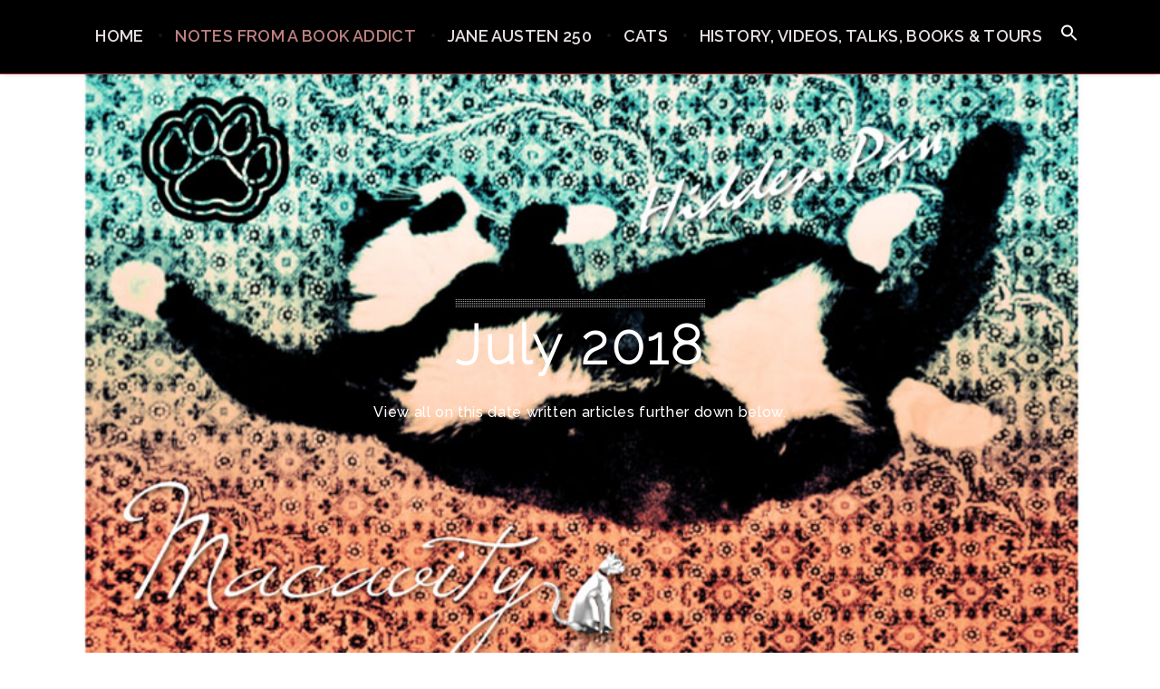

--- FILE ---
content_type: text/html; charset=utf-8
request_url: https://www.google.com/recaptcha/api2/anchor?ar=1&k=6LerD7oZAAAAABrpsSBB0IBaxAUPgNXUI4C-U4q5&co=aHR0cHM6Ly9zdXNhbm5haGZ1bGxlcnRvbi5jb20uYXU6NDQz&hl=en&v=PoyoqOPhxBO7pBk68S4YbpHZ&size=normal&anchor-ms=20000&execute-ms=30000&cb=73tfe5z5d8b5
body_size: 49416
content:
<!DOCTYPE HTML><html dir="ltr" lang="en"><head><meta http-equiv="Content-Type" content="text/html; charset=UTF-8">
<meta http-equiv="X-UA-Compatible" content="IE=edge">
<title>reCAPTCHA</title>
<style type="text/css">
/* cyrillic-ext */
@font-face {
  font-family: 'Roboto';
  font-style: normal;
  font-weight: 400;
  font-stretch: 100%;
  src: url(//fonts.gstatic.com/s/roboto/v48/KFO7CnqEu92Fr1ME7kSn66aGLdTylUAMa3GUBHMdazTgWw.woff2) format('woff2');
  unicode-range: U+0460-052F, U+1C80-1C8A, U+20B4, U+2DE0-2DFF, U+A640-A69F, U+FE2E-FE2F;
}
/* cyrillic */
@font-face {
  font-family: 'Roboto';
  font-style: normal;
  font-weight: 400;
  font-stretch: 100%;
  src: url(//fonts.gstatic.com/s/roboto/v48/KFO7CnqEu92Fr1ME7kSn66aGLdTylUAMa3iUBHMdazTgWw.woff2) format('woff2');
  unicode-range: U+0301, U+0400-045F, U+0490-0491, U+04B0-04B1, U+2116;
}
/* greek-ext */
@font-face {
  font-family: 'Roboto';
  font-style: normal;
  font-weight: 400;
  font-stretch: 100%;
  src: url(//fonts.gstatic.com/s/roboto/v48/KFO7CnqEu92Fr1ME7kSn66aGLdTylUAMa3CUBHMdazTgWw.woff2) format('woff2');
  unicode-range: U+1F00-1FFF;
}
/* greek */
@font-face {
  font-family: 'Roboto';
  font-style: normal;
  font-weight: 400;
  font-stretch: 100%;
  src: url(//fonts.gstatic.com/s/roboto/v48/KFO7CnqEu92Fr1ME7kSn66aGLdTylUAMa3-UBHMdazTgWw.woff2) format('woff2');
  unicode-range: U+0370-0377, U+037A-037F, U+0384-038A, U+038C, U+038E-03A1, U+03A3-03FF;
}
/* math */
@font-face {
  font-family: 'Roboto';
  font-style: normal;
  font-weight: 400;
  font-stretch: 100%;
  src: url(//fonts.gstatic.com/s/roboto/v48/KFO7CnqEu92Fr1ME7kSn66aGLdTylUAMawCUBHMdazTgWw.woff2) format('woff2');
  unicode-range: U+0302-0303, U+0305, U+0307-0308, U+0310, U+0312, U+0315, U+031A, U+0326-0327, U+032C, U+032F-0330, U+0332-0333, U+0338, U+033A, U+0346, U+034D, U+0391-03A1, U+03A3-03A9, U+03B1-03C9, U+03D1, U+03D5-03D6, U+03F0-03F1, U+03F4-03F5, U+2016-2017, U+2034-2038, U+203C, U+2040, U+2043, U+2047, U+2050, U+2057, U+205F, U+2070-2071, U+2074-208E, U+2090-209C, U+20D0-20DC, U+20E1, U+20E5-20EF, U+2100-2112, U+2114-2115, U+2117-2121, U+2123-214F, U+2190, U+2192, U+2194-21AE, U+21B0-21E5, U+21F1-21F2, U+21F4-2211, U+2213-2214, U+2216-22FF, U+2308-230B, U+2310, U+2319, U+231C-2321, U+2336-237A, U+237C, U+2395, U+239B-23B7, U+23D0, U+23DC-23E1, U+2474-2475, U+25AF, U+25B3, U+25B7, U+25BD, U+25C1, U+25CA, U+25CC, U+25FB, U+266D-266F, U+27C0-27FF, U+2900-2AFF, U+2B0E-2B11, U+2B30-2B4C, U+2BFE, U+3030, U+FF5B, U+FF5D, U+1D400-1D7FF, U+1EE00-1EEFF;
}
/* symbols */
@font-face {
  font-family: 'Roboto';
  font-style: normal;
  font-weight: 400;
  font-stretch: 100%;
  src: url(//fonts.gstatic.com/s/roboto/v48/KFO7CnqEu92Fr1ME7kSn66aGLdTylUAMaxKUBHMdazTgWw.woff2) format('woff2');
  unicode-range: U+0001-000C, U+000E-001F, U+007F-009F, U+20DD-20E0, U+20E2-20E4, U+2150-218F, U+2190, U+2192, U+2194-2199, U+21AF, U+21E6-21F0, U+21F3, U+2218-2219, U+2299, U+22C4-22C6, U+2300-243F, U+2440-244A, U+2460-24FF, U+25A0-27BF, U+2800-28FF, U+2921-2922, U+2981, U+29BF, U+29EB, U+2B00-2BFF, U+4DC0-4DFF, U+FFF9-FFFB, U+10140-1018E, U+10190-1019C, U+101A0, U+101D0-101FD, U+102E0-102FB, U+10E60-10E7E, U+1D2C0-1D2D3, U+1D2E0-1D37F, U+1F000-1F0FF, U+1F100-1F1AD, U+1F1E6-1F1FF, U+1F30D-1F30F, U+1F315, U+1F31C, U+1F31E, U+1F320-1F32C, U+1F336, U+1F378, U+1F37D, U+1F382, U+1F393-1F39F, U+1F3A7-1F3A8, U+1F3AC-1F3AF, U+1F3C2, U+1F3C4-1F3C6, U+1F3CA-1F3CE, U+1F3D4-1F3E0, U+1F3ED, U+1F3F1-1F3F3, U+1F3F5-1F3F7, U+1F408, U+1F415, U+1F41F, U+1F426, U+1F43F, U+1F441-1F442, U+1F444, U+1F446-1F449, U+1F44C-1F44E, U+1F453, U+1F46A, U+1F47D, U+1F4A3, U+1F4B0, U+1F4B3, U+1F4B9, U+1F4BB, U+1F4BF, U+1F4C8-1F4CB, U+1F4D6, U+1F4DA, U+1F4DF, U+1F4E3-1F4E6, U+1F4EA-1F4ED, U+1F4F7, U+1F4F9-1F4FB, U+1F4FD-1F4FE, U+1F503, U+1F507-1F50B, U+1F50D, U+1F512-1F513, U+1F53E-1F54A, U+1F54F-1F5FA, U+1F610, U+1F650-1F67F, U+1F687, U+1F68D, U+1F691, U+1F694, U+1F698, U+1F6AD, U+1F6B2, U+1F6B9-1F6BA, U+1F6BC, U+1F6C6-1F6CF, U+1F6D3-1F6D7, U+1F6E0-1F6EA, U+1F6F0-1F6F3, U+1F6F7-1F6FC, U+1F700-1F7FF, U+1F800-1F80B, U+1F810-1F847, U+1F850-1F859, U+1F860-1F887, U+1F890-1F8AD, U+1F8B0-1F8BB, U+1F8C0-1F8C1, U+1F900-1F90B, U+1F93B, U+1F946, U+1F984, U+1F996, U+1F9E9, U+1FA00-1FA6F, U+1FA70-1FA7C, U+1FA80-1FA89, U+1FA8F-1FAC6, U+1FACE-1FADC, U+1FADF-1FAE9, U+1FAF0-1FAF8, U+1FB00-1FBFF;
}
/* vietnamese */
@font-face {
  font-family: 'Roboto';
  font-style: normal;
  font-weight: 400;
  font-stretch: 100%;
  src: url(//fonts.gstatic.com/s/roboto/v48/KFO7CnqEu92Fr1ME7kSn66aGLdTylUAMa3OUBHMdazTgWw.woff2) format('woff2');
  unicode-range: U+0102-0103, U+0110-0111, U+0128-0129, U+0168-0169, U+01A0-01A1, U+01AF-01B0, U+0300-0301, U+0303-0304, U+0308-0309, U+0323, U+0329, U+1EA0-1EF9, U+20AB;
}
/* latin-ext */
@font-face {
  font-family: 'Roboto';
  font-style: normal;
  font-weight: 400;
  font-stretch: 100%;
  src: url(//fonts.gstatic.com/s/roboto/v48/KFO7CnqEu92Fr1ME7kSn66aGLdTylUAMa3KUBHMdazTgWw.woff2) format('woff2');
  unicode-range: U+0100-02BA, U+02BD-02C5, U+02C7-02CC, U+02CE-02D7, U+02DD-02FF, U+0304, U+0308, U+0329, U+1D00-1DBF, U+1E00-1E9F, U+1EF2-1EFF, U+2020, U+20A0-20AB, U+20AD-20C0, U+2113, U+2C60-2C7F, U+A720-A7FF;
}
/* latin */
@font-face {
  font-family: 'Roboto';
  font-style: normal;
  font-weight: 400;
  font-stretch: 100%;
  src: url(//fonts.gstatic.com/s/roboto/v48/KFO7CnqEu92Fr1ME7kSn66aGLdTylUAMa3yUBHMdazQ.woff2) format('woff2');
  unicode-range: U+0000-00FF, U+0131, U+0152-0153, U+02BB-02BC, U+02C6, U+02DA, U+02DC, U+0304, U+0308, U+0329, U+2000-206F, U+20AC, U+2122, U+2191, U+2193, U+2212, U+2215, U+FEFF, U+FFFD;
}
/* cyrillic-ext */
@font-face {
  font-family: 'Roboto';
  font-style: normal;
  font-weight: 500;
  font-stretch: 100%;
  src: url(//fonts.gstatic.com/s/roboto/v48/KFO7CnqEu92Fr1ME7kSn66aGLdTylUAMa3GUBHMdazTgWw.woff2) format('woff2');
  unicode-range: U+0460-052F, U+1C80-1C8A, U+20B4, U+2DE0-2DFF, U+A640-A69F, U+FE2E-FE2F;
}
/* cyrillic */
@font-face {
  font-family: 'Roboto';
  font-style: normal;
  font-weight: 500;
  font-stretch: 100%;
  src: url(//fonts.gstatic.com/s/roboto/v48/KFO7CnqEu92Fr1ME7kSn66aGLdTylUAMa3iUBHMdazTgWw.woff2) format('woff2');
  unicode-range: U+0301, U+0400-045F, U+0490-0491, U+04B0-04B1, U+2116;
}
/* greek-ext */
@font-face {
  font-family: 'Roboto';
  font-style: normal;
  font-weight: 500;
  font-stretch: 100%;
  src: url(//fonts.gstatic.com/s/roboto/v48/KFO7CnqEu92Fr1ME7kSn66aGLdTylUAMa3CUBHMdazTgWw.woff2) format('woff2');
  unicode-range: U+1F00-1FFF;
}
/* greek */
@font-face {
  font-family: 'Roboto';
  font-style: normal;
  font-weight: 500;
  font-stretch: 100%;
  src: url(//fonts.gstatic.com/s/roboto/v48/KFO7CnqEu92Fr1ME7kSn66aGLdTylUAMa3-UBHMdazTgWw.woff2) format('woff2');
  unicode-range: U+0370-0377, U+037A-037F, U+0384-038A, U+038C, U+038E-03A1, U+03A3-03FF;
}
/* math */
@font-face {
  font-family: 'Roboto';
  font-style: normal;
  font-weight: 500;
  font-stretch: 100%;
  src: url(//fonts.gstatic.com/s/roboto/v48/KFO7CnqEu92Fr1ME7kSn66aGLdTylUAMawCUBHMdazTgWw.woff2) format('woff2');
  unicode-range: U+0302-0303, U+0305, U+0307-0308, U+0310, U+0312, U+0315, U+031A, U+0326-0327, U+032C, U+032F-0330, U+0332-0333, U+0338, U+033A, U+0346, U+034D, U+0391-03A1, U+03A3-03A9, U+03B1-03C9, U+03D1, U+03D5-03D6, U+03F0-03F1, U+03F4-03F5, U+2016-2017, U+2034-2038, U+203C, U+2040, U+2043, U+2047, U+2050, U+2057, U+205F, U+2070-2071, U+2074-208E, U+2090-209C, U+20D0-20DC, U+20E1, U+20E5-20EF, U+2100-2112, U+2114-2115, U+2117-2121, U+2123-214F, U+2190, U+2192, U+2194-21AE, U+21B0-21E5, U+21F1-21F2, U+21F4-2211, U+2213-2214, U+2216-22FF, U+2308-230B, U+2310, U+2319, U+231C-2321, U+2336-237A, U+237C, U+2395, U+239B-23B7, U+23D0, U+23DC-23E1, U+2474-2475, U+25AF, U+25B3, U+25B7, U+25BD, U+25C1, U+25CA, U+25CC, U+25FB, U+266D-266F, U+27C0-27FF, U+2900-2AFF, U+2B0E-2B11, U+2B30-2B4C, U+2BFE, U+3030, U+FF5B, U+FF5D, U+1D400-1D7FF, U+1EE00-1EEFF;
}
/* symbols */
@font-face {
  font-family: 'Roboto';
  font-style: normal;
  font-weight: 500;
  font-stretch: 100%;
  src: url(//fonts.gstatic.com/s/roboto/v48/KFO7CnqEu92Fr1ME7kSn66aGLdTylUAMaxKUBHMdazTgWw.woff2) format('woff2');
  unicode-range: U+0001-000C, U+000E-001F, U+007F-009F, U+20DD-20E0, U+20E2-20E4, U+2150-218F, U+2190, U+2192, U+2194-2199, U+21AF, U+21E6-21F0, U+21F3, U+2218-2219, U+2299, U+22C4-22C6, U+2300-243F, U+2440-244A, U+2460-24FF, U+25A0-27BF, U+2800-28FF, U+2921-2922, U+2981, U+29BF, U+29EB, U+2B00-2BFF, U+4DC0-4DFF, U+FFF9-FFFB, U+10140-1018E, U+10190-1019C, U+101A0, U+101D0-101FD, U+102E0-102FB, U+10E60-10E7E, U+1D2C0-1D2D3, U+1D2E0-1D37F, U+1F000-1F0FF, U+1F100-1F1AD, U+1F1E6-1F1FF, U+1F30D-1F30F, U+1F315, U+1F31C, U+1F31E, U+1F320-1F32C, U+1F336, U+1F378, U+1F37D, U+1F382, U+1F393-1F39F, U+1F3A7-1F3A8, U+1F3AC-1F3AF, U+1F3C2, U+1F3C4-1F3C6, U+1F3CA-1F3CE, U+1F3D4-1F3E0, U+1F3ED, U+1F3F1-1F3F3, U+1F3F5-1F3F7, U+1F408, U+1F415, U+1F41F, U+1F426, U+1F43F, U+1F441-1F442, U+1F444, U+1F446-1F449, U+1F44C-1F44E, U+1F453, U+1F46A, U+1F47D, U+1F4A3, U+1F4B0, U+1F4B3, U+1F4B9, U+1F4BB, U+1F4BF, U+1F4C8-1F4CB, U+1F4D6, U+1F4DA, U+1F4DF, U+1F4E3-1F4E6, U+1F4EA-1F4ED, U+1F4F7, U+1F4F9-1F4FB, U+1F4FD-1F4FE, U+1F503, U+1F507-1F50B, U+1F50D, U+1F512-1F513, U+1F53E-1F54A, U+1F54F-1F5FA, U+1F610, U+1F650-1F67F, U+1F687, U+1F68D, U+1F691, U+1F694, U+1F698, U+1F6AD, U+1F6B2, U+1F6B9-1F6BA, U+1F6BC, U+1F6C6-1F6CF, U+1F6D3-1F6D7, U+1F6E0-1F6EA, U+1F6F0-1F6F3, U+1F6F7-1F6FC, U+1F700-1F7FF, U+1F800-1F80B, U+1F810-1F847, U+1F850-1F859, U+1F860-1F887, U+1F890-1F8AD, U+1F8B0-1F8BB, U+1F8C0-1F8C1, U+1F900-1F90B, U+1F93B, U+1F946, U+1F984, U+1F996, U+1F9E9, U+1FA00-1FA6F, U+1FA70-1FA7C, U+1FA80-1FA89, U+1FA8F-1FAC6, U+1FACE-1FADC, U+1FADF-1FAE9, U+1FAF0-1FAF8, U+1FB00-1FBFF;
}
/* vietnamese */
@font-face {
  font-family: 'Roboto';
  font-style: normal;
  font-weight: 500;
  font-stretch: 100%;
  src: url(//fonts.gstatic.com/s/roboto/v48/KFO7CnqEu92Fr1ME7kSn66aGLdTylUAMa3OUBHMdazTgWw.woff2) format('woff2');
  unicode-range: U+0102-0103, U+0110-0111, U+0128-0129, U+0168-0169, U+01A0-01A1, U+01AF-01B0, U+0300-0301, U+0303-0304, U+0308-0309, U+0323, U+0329, U+1EA0-1EF9, U+20AB;
}
/* latin-ext */
@font-face {
  font-family: 'Roboto';
  font-style: normal;
  font-weight: 500;
  font-stretch: 100%;
  src: url(//fonts.gstatic.com/s/roboto/v48/KFO7CnqEu92Fr1ME7kSn66aGLdTylUAMa3KUBHMdazTgWw.woff2) format('woff2');
  unicode-range: U+0100-02BA, U+02BD-02C5, U+02C7-02CC, U+02CE-02D7, U+02DD-02FF, U+0304, U+0308, U+0329, U+1D00-1DBF, U+1E00-1E9F, U+1EF2-1EFF, U+2020, U+20A0-20AB, U+20AD-20C0, U+2113, U+2C60-2C7F, U+A720-A7FF;
}
/* latin */
@font-face {
  font-family: 'Roboto';
  font-style: normal;
  font-weight: 500;
  font-stretch: 100%;
  src: url(//fonts.gstatic.com/s/roboto/v48/KFO7CnqEu92Fr1ME7kSn66aGLdTylUAMa3yUBHMdazQ.woff2) format('woff2');
  unicode-range: U+0000-00FF, U+0131, U+0152-0153, U+02BB-02BC, U+02C6, U+02DA, U+02DC, U+0304, U+0308, U+0329, U+2000-206F, U+20AC, U+2122, U+2191, U+2193, U+2212, U+2215, U+FEFF, U+FFFD;
}
/* cyrillic-ext */
@font-face {
  font-family: 'Roboto';
  font-style: normal;
  font-weight: 900;
  font-stretch: 100%;
  src: url(//fonts.gstatic.com/s/roboto/v48/KFO7CnqEu92Fr1ME7kSn66aGLdTylUAMa3GUBHMdazTgWw.woff2) format('woff2');
  unicode-range: U+0460-052F, U+1C80-1C8A, U+20B4, U+2DE0-2DFF, U+A640-A69F, U+FE2E-FE2F;
}
/* cyrillic */
@font-face {
  font-family: 'Roboto';
  font-style: normal;
  font-weight: 900;
  font-stretch: 100%;
  src: url(//fonts.gstatic.com/s/roboto/v48/KFO7CnqEu92Fr1ME7kSn66aGLdTylUAMa3iUBHMdazTgWw.woff2) format('woff2');
  unicode-range: U+0301, U+0400-045F, U+0490-0491, U+04B0-04B1, U+2116;
}
/* greek-ext */
@font-face {
  font-family: 'Roboto';
  font-style: normal;
  font-weight: 900;
  font-stretch: 100%;
  src: url(//fonts.gstatic.com/s/roboto/v48/KFO7CnqEu92Fr1ME7kSn66aGLdTylUAMa3CUBHMdazTgWw.woff2) format('woff2');
  unicode-range: U+1F00-1FFF;
}
/* greek */
@font-face {
  font-family: 'Roboto';
  font-style: normal;
  font-weight: 900;
  font-stretch: 100%;
  src: url(//fonts.gstatic.com/s/roboto/v48/KFO7CnqEu92Fr1ME7kSn66aGLdTylUAMa3-UBHMdazTgWw.woff2) format('woff2');
  unicode-range: U+0370-0377, U+037A-037F, U+0384-038A, U+038C, U+038E-03A1, U+03A3-03FF;
}
/* math */
@font-face {
  font-family: 'Roboto';
  font-style: normal;
  font-weight: 900;
  font-stretch: 100%;
  src: url(//fonts.gstatic.com/s/roboto/v48/KFO7CnqEu92Fr1ME7kSn66aGLdTylUAMawCUBHMdazTgWw.woff2) format('woff2');
  unicode-range: U+0302-0303, U+0305, U+0307-0308, U+0310, U+0312, U+0315, U+031A, U+0326-0327, U+032C, U+032F-0330, U+0332-0333, U+0338, U+033A, U+0346, U+034D, U+0391-03A1, U+03A3-03A9, U+03B1-03C9, U+03D1, U+03D5-03D6, U+03F0-03F1, U+03F4-03F5, U+2016-2017, U+2034-2038, U+203C, U+2040, U+2043, U+2047, U+2050, U+2057, U+205F, U+2070-2071, U+2074-208E, U+2090-209C, U+20D0-20DC, U+20E1, U+20E5-20EF, U+2100-2112, U+2114-2115, U+2117-2121, U+2123-214F, U+2190, U+2192, U+2194-21AE, U+21B0-21E5, U+21F1-21F2, U+21F4-2211, U+2213-2214, U+2216-22FF, U+2308-230B, U+2310, U+2319, U+231C-2321, U+2336-237A, U+237C, U+2395, U+239B-23B7, U+23D0, U+23DC-23E1, U+2474-2475, U+25AF, U+25B3, U+25B7, U+25BD, U+25C1, U+25CA, U+25CC, U+25FB, U+266D-266F, U+27C0-27FF, U+2900-2AFF, U+2B0E-2B11, U+2B30-2B4C, U+2BFE, U+3030, U+FF5B, U+FF5D, U+1D400-1D7FF, U+1EE00-1EEFF;
}
/* symbols */
@font-face {
  font-family: 'Roboto';
  font-style: normal;
  font-weight: 900;
  font-stretch: 100%;
  src: url(//fonts.gstatic.com/s/roboto/v48/KFO7CnqEu92Fr1ME7kSn66aGLdTylUAMaxKUBHMdazTgWw.woff2) format('woff2');
  unicode-range: U+0001-000C, U+000E-001F, U+007F-009F, U+20DD-20E0, U+20E2-20E4, U+2150-218F, U+2190, U+2192, U+2194-2199, U+21AF, U+21E6-21F0, U+21F3, U+2218-2219, U+2299, U+22C4-22C6, U+2300-243F, U+2440-244A, U+2460-24FF, U+25A0-27BF, U+2800-28FF, U+2921-2922, U+2981, U+29BF, U+29EB, U+2B00-2BFF, U+4DC0-4DFF, U+FFF9-FFFB, U+10140-1018E, U+10190-1019C, U+101A0, U+101D0-101FD, U+102E0-102FB, U+10E60-10E7E, U+1D2C0-1D2D3, U+1D2E0-1D37F, U+1F000-1F0FF, U+1F100-1F1AD, U+1F1E6-1F1FF, U+1F30D-1F30F, U+1F315, U+1F31C, U+1F31E, U+1F320-1F32C, U+1F336, U+1F378, U+1F37D, U+1F382, U+1F393-1F39F, U+1F3A7-1F3A8, U+1F3AC-1F3AF, U+1F3C2, U+1F3C4-1F3C6, U+1F3CA-1F3CE, U+1F3D4-1F3E0, U+1F3ED, U+1F3F1-1F3F3, U+1F3F5-1F3F7, U+1F408, U+1F415, U+1F41F, U+1F426, U+1F43F, U+1F441-1F442, U+1F444, U+1F446-1F449, U+1F44C-1F44E, U+1F453, U+1F46A, U+1F47D, U+1F4A3, U+1F4B0, U+1F4B3, U+1F4B9, U+1F4BB, U+1F4BF, U+1F4C8-1F4CB, U+1F4D6, U+1F4DA, U+1F4DF, U+1F4E3-1F4E6, U+1F4EA-1F4ED, U+1F4F7, U+1F4F9-1F4FB, U+1F4FD-1F4FE, U+1F503, U+1F507-1F50B, U+1F50D, U+1F512-1F513, U+1F53E-1F54A, U+1F54F-1F5FA, U+1F610, U+1F650-1F67F, U+1F687, U+1F68D, U+1F691, U+1F694, U+1F698, U+1F6AD, U+1F6B2, U+1F6B9-1F6BA, U+1F6BC, U+1F6C6-1F6CF, U+1F6D3-1F6D7, U+1F6E0-1F6EA, U+1F6F0-1F6F3, U+1F6F7-1F6FC, U+1F700-1F7FF, U+1F800-1F80B, U+1F810-1F847, U+1F850-1F859, U+1F860-1F887, U+1F890-1F8AD, U+1F8B0-1F8BB, U+1F8C0-1F8C1, U+1F900-1F90B, U+1F93B, U+1F946, U+1F984, U+1F996, U+1F9E9, U+1FA00-1FA6F, U+1FA70-1FA7C, U+1FA80-1FA89, U+1FA8F-1FAC6, U+1FACE-1FADC, U+1FADF-1FAE9, U+1FAF0-1FAF8, U+1FB00-1FBFF;
}
/* vietnamese */
@font-face {
  font-family: 'Roboto';
  font-style: normal;
  font-weight: 900;
  font-stretch: 100%;
  src: url(//fonts.gstatic.com/s/roboto/v48/KFO7CnqEu92Fr1ME7kSn66aGLdTylUAMa3OUBHMdazTgWw.woff2) format('woff2');
  unicode-range: U+0102-0103, U+0110-0111, U+0128-0129, U+0168-0169, U+01A0-01A1, U+01AF-01B0, U+0300-0301, U+0303-0304, U+0308-0309, U+0323, U+0329, U+1EA0-1EF9, U+20AB;
}
/* latin-ext */
@font-face {
  font-family: 'Roboto';
  font-style: normal;
  font-weight: 900;
  font-stretch: 100%;
  src: url(//fonts.gstatic.com/s/roboto/v48/KFO7CnqEu92Fr1ME7kSn66aGLdTylUAMa3KUBHMdazTgWw.woff2) format('woff2');
  unicode-range: U+0100-02BA, U+02BD-02C5, U+02C7-02CC, U+02CE-02D7, U+02DD-02FF, U+0304, U+0308, U+0329, U+1D00-1DBF, U+1E00-1E9F, U+1EF2-1EFF, U+2020, U+20A0-20AB, U+20AD-20C0, U+2113, U+2C60-2C7F, U+A720-A7FF;
}
/* latin */
@font-face {
  font-family: 'Roboto';
  font-style: normal;
  font-weight: 900;
  font-stretch: 100%;
  src: url(//fonts.gstatic.com/s/roboto/v48/KFO7CnqEu92Fr1ME7kSn66aGLdTylUAMa3yUBHMdazQ.woff2) format('woff2');
  unicode-range: U+0000-00FF, U+0131, U+0152-0153, U+02BB-02BC, U+02C6, U+02DA, U+02DC, U+0304, U+0308, U+0329, U+2000-206F, U+20AC, U+2122, U+2191, U+2193, U+2212, U+2215, U+FEFF, U+FFFD;
}

</style>
<link rel="stylesheet" type="text/css" href="https://www.gstatic.com/recaptcha/releases/PoyoqOPhxBO7pBk68S4YbpHZ/styles__ltr.css">
<script nonce="J9rp1OBADGoXCj-UzhtFGA" type="text/javascript">window['__recaptcha_api'] = 'https://www.google.com/recaptcha/api2/';</script>
<script type="text/javascript" src="https://www.gstatic.com/recaptcha/releases/PoyoqOPhxBO7pBk68S4YbpHZ/recaptcha__en.js" nonce="J9rp1OBADGoXCj-UzhtFGA">
      
    </script></head>
<body><div id="rc-anchor-alert" class="rc-anchor-alert"></div>
<input type="hidden" id="recaptcha-token" value="[base64]">
<script type="text/javascript" nonce="J9rp1OBADGoXCj-UzhtFGA">
      recaptcha.anchor.Main.init("[\x22ainput\x22,[\x22bgdata\x22,\x22\x22,\[base64]/[base64]/[base64]/[base64]/[base64]/[base64]/KGcoTywyNTMsTy5PKSxVRyhPLEMpKTpnKE8sMjUzLEMpLE8pKSxsKSksTykpfSxieT1mdW5jdGlvbihDLE8sdSxsKXtmb3IobD0odT1SKEMpLDApO08+MDtPLS0pbD1sPDw4fFooQyk7ZyhDLHUsbCl9LFVHPWZ1bmN0aW9uKEMsTyl7Qy5pLmxlbmd0aD4xMDQ/[base64]/[base64]/[base64]/[base64]/[base64]/[base64]/[base64]\\u003d\x22,\[base64]\x22,\x22I2BeHsOKMFHCkMKfwpLCvcO0cMKVwo7DhV7DpMKWwqPDlUlmw4rCucKPIsOeBcOYRHRTLMK3YzBbNijCskFtw6BRIRlwN8OWw5/Dj07Dn0TDmMOGPMOWaMOdwrnCpMK9wonCnjcAw5duw60lRlMMwrbDncKlJ0YQbsONwopVT8K3woPCki7DhsKmGMKNaMKyc8K/ScKVw69ZwqJdw60Rw74KwowVaTHDsCPCk350w749w54KCD/CmsKjwqbCvsOyGmrDuQvDtsK7wqjCuhJhw6rDicKJNcKNSMOUwqLDtWN1wpnCuAfDlMOcwoTCncKZIMKiMj4Bw4DClEpGwpgZwpFYK2J9YmPDgMOTwqpRRwVvw7/CqCnDriDDgRoCLkV5IxABwoNqw5fCusOtwrnCj8K7Q8ORw4cVwpgBwqERwqHDtsOZwpzDt8KVLsKZEB8lX1RET8OUw6RRw6MiwockwqDCgwYafFJxacKbD8KSREzCjMOnbn50wrPClcOXwqLCuEXDhWfCoMOVwovCtMKWw50vwp3DqcOQw4rCviZoKMKewqXDicK/w5IadsOpw5PCocOewpAtNcOjAizCl1EiwqzCmsOPPEvDnxlGw6x+UDpMUXbClMOUTRcTw4dTwp04YAFDekU4w6zDsMKMwrVxwpYpF0EfccKYIgh8AsKHwoPCgcKCbMOoccORw5TCpMKlLcO/AsKuw6sVwqowwrDCvMK3w6oZwoB6w5DDosKdM8KPYcKlRzjDrcKpw7AhMmHCssOAIWPDvzbDllbCuXwtSy/CpznDuXddGGJpR8OKasObw4J7A3XCqw5SF8KyUyhEwqsqw5LDqsKoFcKUwqzCosK4w71iw6hmEcKCJ0bDs8OcQcODw6DDnxnCtsOBwqMyCcOLCjrCrMO/PmhOE8Oyw6rCjRLDncOUEWo8wpfDmGjCq8OYwpvDn8OrcS7DicKzwrDCnmXCpFIhw57Dr8KnwpoWw40awpDCoMK9wrbDi0nDhMKdwrjDkWx1wr1nw6Elw43DjsKfTsKkw6s0LMOwUcKqXBzCgsKMwqQ3w5PClTPCiyQiVi/CgAUFwpbDpA01YRPCgSDCisOnWMKfwpkUfBLDoMK5KmYDw5TCv8O6w6LCkMKkcMOhwrVcOH7Cp8ONYF8sw6rCinHCscKjw7zDmUjDl2HCksKVVENcJcKJw6I+CFTDrcKuwrA/[base64]/Cq8KZD1oFw6MSWAsHVMKLwq3CuGBubMKJw5HCmcKVwonDkyfCrsONw77DpMOdZ8Ocwp3CtMO+D8KFwrrDvMOLw6gqccOZwpovw6jCpR5gwpQmw6scwr4PXhDCnTcRw5ksRcOpU8OsbsKgw7liPcKseMK0w7/CncONdcKpw4PCjzwPbCnDtX/DrhnCjcKwwp1Swql4wrc/P8KcwoBiwoFFOV3CiMOcwqXDusKkwp3CkcOawp3DsVzCt8O6w6B6w5QYw4jDiFLCrz/CpScNM8O8w4B5w7fDvz7Dj0fCsx8tAGzDnl7DnSI6w7IcSk/[base64]/DpCLDqxJnwqTDocK2ScOIwoRTwr3CmcOsO3EuXcOvw4TCq8K7TcObdSTDuVo6c8Kuw5jClhdOw74xwpwPWE7DlsOuWRLDuWhya8KOw5kOchbClFnDmcKaw4LDix3DrMK3w6VPw6bDpDltIFgHIkhAw7Yiw7XCpkDCiEDDmRV/[base64]/CnsOtwrvCoG/DnsO4w7bCqMKXdEZ6dTDCjh7CoMKvNgrDrzTDpibDuMOrw7R0wrtew4zCusKPwrXDnsKIbWTDm8Kuw511EyoPwqkePcO1McKDDsKWwqx7wpXDocOvw5d/cMO1wobDmS0FwpXDpcOvdsKfwoIOW8OjQsKTB8OZT8Ofw6zDp3jDkMKODMKXYSPCvCDDonYgw5pIw4zDsC/CvVbCgcOMSMOZdEjDh8O1P8OJS8OCOF/ClsOfwprCoWlZH8KiMsK6w4DCgzbDjcO1wrvCtsK1fsKgw7LCgMOkw4/DojYJDsKbL8OmByQLQ8OnYi/DkyHDk8KPfcKWXMKSwrDCl8K6fCvCl8KfwrPClT9kwq3Cs1Yqc8OTQD0FwpfCrVbDhcKjw5PCnMOIw5AlEMO9wrXCiMKSNcOLw7wwwoHDu8K8wrjCscKRExUlwrZOSFTDrwPCgC3DkmbCq2XDtMObSCsLw6XCj33DmV50agzCkMOgOMOiwr7CksKUM8OXw7/[base64]/[base64]/CtTXCj1nDgxwwwpUqw5oLcMO+wrQRfhFjwoHDjCvDocOlaMKxEljCusK7w6vClmIAw6MLWcOyw5UdwoBbCMKIZcOhw5F/IG9AGsOBw5tZacKzw57CuMO6JMKlB8Okw43CqmIAZAgvw6daD3rDpxnCoV1qwrfDrBxxeMOCw73DjsO5wponw6LCh1cCSMKOX8ODwp9Ew6/Dt8OhwovClcKDw4rCusKaR23DkCJ7csK7Hnd2acKNPMKoworCmcO1YQXDq2jDlRrDhRtjwokUw6FGDsKVwr7Dk31UHEQ/wp4uHA8cw43CpB4zw6gWw5tvw6VzAsOOeFcywpvDiVTCjcOOw6nCuMObwo9JPivCsF5lw6/CoMOGwqwhwp0Iw5bDvH/DnEXCqMOSYMKLwrY4Sx58WcOmfsKSbxM3f2d6T8OND8K8ZMOqw4REKjh3wovCj8OATcOaMcOjwo/ClsKXwprCiG/DuyYdTMOWdcKNHMOHJMO3B8Ktw58ZwqB5wpDDhcK6XR0RW8KJw5TDpHjDvlt6IsK6HSdfVkzDhmcSHFjDpyfDhcOAw5vCp1hlwpfCi2cNan1TeMOYwr4+w6pKw4NBO3DCg1g2wotbZ03CoC/DiAbDicOQw5rChg9XAMO+wpfDlcOvBRo7U0ZzwqkCesOiwqzCmFx2wphHHA8+w5EPw7PCpQlfaTNKwotYYsOXWcK1wozDvcK/w4FWw5vCuiXDv8OCwrUUf8KwwrFWw6BeOndyw74Rd8KyIxvDkcOBE8OTRMKaCMO2GsO2bD7CosOOFMO5wr0RZBI0wrvCo1jDngHDucOKBRXDk2Vrwo9DNcKpwrwew59kecKFH8OhEQIROy8Cw5hww67DlxjChH8fw7nCvsOpNwA0eMO6wrzDi3U6w5U/XMOqw5HChMK3w5DCrlvCo2VBZW0VX8K0LMKDZsOSVcKnwrAmw59hw6JMXcOdw45MNsO8K2Z4eMKiwo8aw5rDhhQKV3xTw5c8wqTCoRlVwp/Dp8ORSDY/OMK8BVPCjRHCrsKWb8OoK2/DpWHCgsKMe8Kzwq96woPCrsKXIk3ClsO+XE5rwqRubmnDr0rDtArDhlPCn0Z3w7MMwolRwoxJw6svw4LDhcKvSMKGesKjwqvCpcK+wqZfasKXEC/CscKswojCssKFwqtJIXTColjCqcO9GicGw4/DqsKjPTDCvnbDhzoWw4rCiMOKSExSR2spwodnw4zCqzkQw5RQbMOSwqYTw708w63Cvy92w4Zjwr7CmEZKBcK7FsOfE2DDpmxGTcOqwrh9wrzCvTlIw4FPwrktB8KWw49MwpDDvsKEwqIdRkvCvFHCusOxcVHCj8O9H0jCscKqwpI4VzQNPF9Pw5tWT8KOHXtyLWw/HMO9McOxw4NGaAHDqjQHwosBwpFdwq3CrkPCu8O4cXo9CMKULkZ7F2PDkHBnB8K8w6oeY8KdSmvDlWwPMlbCkMO9wpPChMOPw5jDuWvCi8KjCh3DhsO0w6DDicOJw7pLC3Eiw4J/B8KkwpVcw4kxEMKYKSvDusK/w5HDi8O/[base64]/CtCsgK8KvEsKDf8Kew7BEwrcBw4dGSljClsKIDG/DkMKjLkp4w53DjDYcdxrCm8Oew4oDwqwlPzFsU8OowpvDk23DosOIacKRdsOFAMOfTCvCvsOIw5PDmSg/[base64]/[base64]/[base64]/CrMK9ECXDl8OCw5NvKHLCoT/DkMO2w45Gw5/Dq8OTaQTDhsOfw5wXcsKCwq3Dr8K5MRkmZ3LDgl0dwokQC8OpKMOIwoIAwoZHw4jCo8OQE8KRw6NrwpTCtcO3wpoYw6nCvkHDk8O/K3F8wrXCq2cyBsKLf8ODwqzCosO6w6fDmFTCo8K3c0sQw6PDtHfCimLDvnbDmsKtwrsqwozCl8OLwqFMeBBjAMK5YGcNwpDCiRFoLzViQ8Ome8OgwpXDsgAYwrPDmxRswrTDsMOhwoUKwpLCl2rCnXbCh8KoTMKRHcORw64HwqNGwq/[base64]/wp3CsMOtw7UwfWTCg38iw5FJw7IqwpIEw7w5wpfCucO6w7wzd8OINy/Dn8K7wo59wp/DjFDCmsO4wr0KbXdQw6PDkMKuwpllVitNw53ClSTCp8ONWcOZw6zCvXUIwoFswqdAwqPDqcKzw6VFRFDDljnCsADCg8K+ccKdwotPw47Dq8OTeSTCoXrChXLCk1/[base64]/[base64]/Ol/CpxDDqcKXFigQwqAOw7t+wpLDpcOACWEdGsORw47CoT7CpS/Dk8K0w4HCk0J3Cy4swqAnwpDCs1zCmh/CpApPw7DCnErDu1DCtyLDjcOYw6Agw4p1C1DDosKnw5IYw6kBLcKpw6XDv8OnwpbCvg54woHCiMK8AsONwq3DqcO2w51tw77Ck8K6w40mwovCmMKkw7VUw73Cn1Q/wpLDiMKRw7Rzw7Axw5U/cMOaRRDCjUPDi8O4w5sSwqvDp8KqXWnCoMOhwq7CimlODcKow6x7wo3CrsKFV8K/[base64]/[base64]/CiHNbdcKAw53Dl8Onw5fCu0xpCcKFGnIaw7Bcw6TDnRLCjMKCw7AZw77Dj8OjWcOVN8KqFcKybsOsw5EBecOtSVkmXMOFw7HCjsOtw6bCg8K4w7/[base64]/[base64]/[base64]/[base64]/Cg8OUw4tkOX14VkDCkRHDjz3CtsOsw6EkE8KEwqDCryozPV3Co1nDpMK9wqfCpgIyw4PCo8OwNsO2FUMAw4rCgHAAwr9PXcOOwp3DsWjCp8KUwq0fEMOAwpHCsC/DrxfDrMKVARFhwq0zNGJnQMK4wp12Hi3CuMOpw5kzw4rDlcOxFh0Ow6t5wq/CpsOPaRRjK8KRYU9Mwp49wojDpGsJFsKgw4o2DTJ6JFgfJX80w4MHT8OnN8OMbyfCtsOsVkPCmETCs8KbOMOJdmdWbsOcwq4baMKQa17DiMOLY8OawoB6wpluJnnCr8KEfMKAZHbCgsKLw5AFw7YMw7LCqMOgw4pWSF8YYsK1wq03M8O0w5s1wppUwrJjMsK/[base64]/DpGzDn3B9wrTDmlsUwoMew7kYAsOpw4BJB1bDg8Khw7kjB18Cb8OvwrbDv3UQFzXDkgvCjcOAwrh+w5/DqyjClMOCWMOSw7TCocOnw7tcw5Rew7zDhMKawqJSwphcwqnCr8KfJcOoeMKeU1kdJcOJw67CqsOcFsOgw4rDiHLDt8KKairCgMO4TR0gwr45VsO3RMOdAcOQNsORwoLDnSYSwq9fwrtOwoEawpjCnsKmwo7CiXfDlXjDjkVxYsOFdcO9wol/w4fDlArDpcOhS8OMw4decAQnw5cpwqJ4dMKqw61oIT8Ew5PCpnwqUMOMa0HCpBpVwrJnRzHCkMKMWcOMw7XDgDUzw5nDtsKLXRTCnkkPw4ZBOcKSZsKHbw93W8Ksw5bDsMKPJShJPDIjw5DDpy3DqkDCoMOgaxQPOcKgJ8OswqhpJMOFw63CmBbCiz/DlzDDmmBgwoc3dRl1wr/CmsK7YkHDhMO+wrDDpU5Cwpcnw4LDoCTCi8K1IcKOwofDpsKHw57CsXvDssOowqAwL1DDicOdwqDDljJhw5lHPRXDoQRwdsOsw4zDj3t2w6RwO3/DksK7b0g6cnYow7TCpcOzeVrDuRdRwpgMw57Cs8OsbcKCf8Kaw4xYw4VtNcKkwqTCnMO5UjLCtkDCtUEpwqzCuG9/P8KCYnp8BkppwqXCtcK0GWQWdDfCrcK3wqB0w5LCjMONXMOKSMKGw6HCoCVNEnfDrBoUwox1w7LDusO0VBZ+wqjCgFE/w7XCnMO/H8OxeMKzWwMtw4bDjTLCs3nCl1dLc8Opw4Vtfy41wp5kYTPChSgXdcKHwo3CsBliw57CnjjCnMO+wpHDnhHDn8KpP8OPw5fCvy3DkMO+w4jCk0jCsy8Ew480wrgJbnPCmMOXw5vDlsOVTMOkIifCvsOGRwFpw4FfeSTDlyDCn1UVEcOldQfDml/[base64]/CvsKowp5zfMKIw78zw5Rdw74uTCdXS8KOwrNMw4bCpkXDuMOQKQzCuy/[base64]/Cl8OXwpMMw7HCn0VWwrlow4NZQRwqPsOSMBzDugLCt8KUw74hw7Mww7ZDLS4kLsK7IDPCo8KLbcOPC2h/ZD/Du1VYwpHDj3wZKMKPw4V5wpBrw4Euwq8bZmBMB8OkDsOFw7x9wrhTw7/DsMOtHMOIw5RGEBRTQMKZw6duVAM5cy0VwrnDr8OoPMK6E8O8FhTCqSzCqMOOG8OXNEBxw5fDrcOwRMKhw4AyL8KVLUXCnsO7w7DChkzCgDBDw4HCicOTw7E9am5oKMKjHhfCiRnCu1sEwovCk8Oow5DDpD/DuSlEPRVPZcKswpR+FcONw7gCwpRTB8OcwonCk8OIwokFw6HCh1lHIhLDtsO+w6R1e8KZw5bDosOXw7zCtBwUwpxGWXYVRiVRw4twwps0w7Z6OcO2CcO2w4TCvmMYfcKUw6fCjsOfZUZxw47CqGPDt0jDvQfCgMKQeQNYOsOSU8Oiw4dPw4/[base64]/ATXDnyYNwqkuAlEgwpjCvXhuwoUaTcOsbQLDgyDDgsO9w6PCi8OcS8K7w4g1w7vDp8OIwoQ8d8KvwpvCisKyRsK4WSXCjcO7PwHChHhpOcOQwrzCvcOmYcK3R8Kkw47CnW3DqTnDuDrCgF3CuMOVHWkrwo9Vw7/Cv8KzAnfDuFHCvz4gw4vCn8K8C8KxwrY0w7x/[base64]/[base64]/CpcKAwqfDrQfDmgE1VxLDgjITUcOswp/CkE7Dr8KgLnvChztTeG9GZ8O9WWvCusKmwqAswol7w65wPMO5wp7Dh8OCw7nDrWzCrRgkMsKRY8OvPkLCi8KRS2IpdsOdeH93PwPDl8Ofwp/[base64]/R2hZQVLDpsKZBsObOcKFwqTCjsO2InTDs1bDsCMvw5XDusOUXl3CnytbV3zCjXUpw4c+TMOvOmfDoizCosKQSzoOHVzCpxUAw4pAR1M3wo52wrA5axLDosO8wrXCnHcnNsKwN8KjQ8OhfmgrPcKJGMKPwrgtw6DCrmdLLhnDujo+I8KrIXx0FysnOUVYAQjCk3/Dl3bDtgsew7wkw4J0Y8KEAFAvBMKvw7HCo8O/w7rCn1onw541Q8KBecOtaH3Cok55w5xxNnHDrlnDgMO/w6DCvQlvcQTCgGtfcsKOwqt7bBFee1tLVj5BKWnCm3TCkcKEMTPDjxXDrBTCtwjDnRHDnGTCjDTDk8OoJ8KaBFPDkcOFTVNTJBpAWDvChycbDRJZS8Kpw5PDvcOhNsOPfsOsIcKLXxhRZ31RwpbCmcOJYWM5wo/DoQDDu8OmwoPDuFzDoHQbw5BfwpkWNMKyw5zDmisxwqjDjTnCl8Ofc8KzwqkPCsOqTSxFV8K7w6Rhw6jDjy/Do8KSw4XDqcKXw7Mbw5zCnVjDqMKxN8Kxw7nCtMOWwp3DsUDCo0F+RU7CqyAew6kOw6fDvz3DiMK0worDoz9eA8KAw5TDg8O0AMO/w7k4w5vDs8Otw7/Di8OFwrLDu8OxMRcHTD8Nw5NBNMO4DMKIWyx+Az90w77DisOSw71fwq7DsC0vwp4bwr/CnDDCkhNAwp/DgALCosKmQjBxWRrCmcKZKsOkwqYZTMK5w6rCnQTCi8K1I8O4HiPDolkDwpnClCPCizQMRMKLwonDmXbCpcO/fMKFLi89UcOzw5Z3BDTCnD/Cr25pF8OBHcOBwqrDriTCqcOsTDvCtgXCpU00U8Odwp3CgiTClwrDjnbDl1DDjkLCtQUoIxjChsKrIcOHwp7ChMOOWCARwoLDjsODwrYTfBdDHMKYw4BGD8OTw6Yyw5XCrcK9GXcEwrjDpigAw7/ChGJOwo9Wwphkcm/CgcOXw77CscOQXz7ConrCvsKJGMOEwoBmQ1LDjkrDgGkvMMK/w4ssT8KHF1fCgRjDmhdXwrBmKArCjsKNwrYrwrnDrWLDlkFfCh44FsOFWXs6w6A4M8O6w7U/wptLTEgPwp0twpnDtMOaLMKGw4jCpAfClUMYSQLDncKiOWhiw7PDrWTCv8KDw4RSaQvCnsKvNHPCmsKmK14bKcKxasO8w64VG1zDt8Onw7fDujLCjsOQRcKCTMKPYsOwYAM5FMKFwojDkFBtwqEoAkrDkRrDt3TCiMKtEC1Yw5nClsKfwpbCqMK7wqIawpJowpo/w5IywrgiwqDCjsKSw40+w4VqNlrDiMKbwpFHw7Biw51BYsO2HcK4wrvCnMKUw5dlDnnDpsKtw73Ct0nCiMKPwrvCgcOaw4YDU8OMTcKpbcOkRcKUwqwyXcOjdBhFw5nDhQ8Tw7pFw6HCigbDp8OjZsO+KxLDq8KHw6XDqwhhwrY/aTslw4kDV8KdOcOcw7Y3PAxcwp9dJSbCiUxoScOleSgcSMK4w6TCqgxmYsKDcMOaV8OgMGTDrxHDr8KHworDmMKSw7LDtcOzGcKpwpgvdsKgw5gDwrHCph81wrcxw4LDpiLDsy4kF8OTDMKUUCRmw5MEfcK2JMOpaCFEOW3DrS/[base64]/CrcKtViBtEGzDtsO/w5wkw4HDgsK6TlVFwoFsfsOGesKYZCrDhyQXw7Z2w5HDr8KQZMOiW11Pw7/CtlZGw4fDisOCwovCiGEjQjfCrsKlwpVoJFsVN8KHGCRnw4ouw5k+VlPDosOeEMOXwrp/w4VZwr0nw7lHwos1w4fCt07Cn1sPNsO2KSEvX8OsI8OFNS/ClG0UEDYDZQ80FcOswrJJw5MiwrXChcO6PcKLJsOwwoDCqcOCalbDoMKNw6TDlip6wppOw4PDq8K7LsKABcOfLSZPwrNyd8O3D20zwqrDtjrDll5pwpxMGRLDtsKXEUVgXx3DvMOuwrcqMMOMw7/Cp8OOw5/DkRpcaFXCk8K/w6PDgF87wq/DlsOnwoIZwojDs8KmwqHCiMKyUjsRwrzCg1TDhHsUwp7CrcKBwqAwKsKlw6lTBsKBwqgiO8KLwqPCssKJd8O+AsKLw4jCgWHDl8KTw6t0UcORNsK3csOpw5/CmMO5DcOGbA7Dohoiw5tRw6bCuMOeNcO9QcOGOcOUTkw/WhHCmQDCgMOfJRpOwq0Fw5/DkAlTKBfCqkR5JcOOJ8OCworDhsOTw4nDtzrDkE7DvGlcw7/CsgHCqMO6wq/DtiXDk8Omwrtyw5gpw6UHw6srFC7CvALDmFw8w4LCp313LcO5wpEuwrhmDsKjw4LCnMObIMK9w6nDuxLCjBjCnynDmcKmdTsmw7l3bFQ7wpTDr1weHjvCvcKELMKIIhHCpsOaVcORWcK2UQXDijrCpsOfXlUmPcOLY8KFwofDjGnDolMxwp/[base64]/w53DplJGOmMUwqXDql7CqsOXw4ZDw75Dw5jCgMKowqV8CyjCvcKnw5EIwppqwr/CgsKZw4fCmFlJdCVrw7NBDG8xQXLCu8KxwrcpSGhIdkIhwqPCiXjDpnnDvhLCpCDDi8KdWDIFw6fDjy9/w73Cv8OoDRXDhcOlUMKTwodnTsK+w4wWE0XDpSvCjnfDikBfwoV/w6V6b8KEw48qwroDBxpew5DCiDnDtFUpwr1RejXCvsK0bSI0wpIiTcKKccOgwofDlMKdUmtZwrFPwosnD8Oaw6wzOcKRw4NMNcKkw4kZfMOIwp55FsKXCsO9PsKaSMOxe8KoYjbChMKRwrxDw6DDkGDCgknCn8O/wr8LeQopch3DgMOCwqrDu1/[base64]/TRxKwoB/[base64]/w4DDn8OdwqLCuiHCj1nDh2rDosKQw4ZGwr8yw7/CogXDnBMCwrAwcy/DkMK9Ph3Dv8KbGjbCmcOxfcK/fRPDtsKMw5/CjVQ3NsOaw5PCggMRw7dCwr/DgCMQw6gWRgFYcsOtwpNyw5IYw70tEXt3w74swrhKUHoQNcO3wq7DuD5Hw6FqUA4ORnHDuMKVw4F/ScO5J8OfAcORfMK8woXDjR4jw5bDm8K7OMKcw7NjB8OlWzhIJnVkwpx6wrJqMsObOXvDhl87BMK7w6zDpMK3wrx8CRTDm8KsaBNodMK9wpTCqcO0w4LCn8KCw5bDtMOlwqDDhg1Ld8OqwrIPcX8Dwr3DqF3DuMOBw5fDr8K7FsOKwqfCgcOnwrvCjwxKwpoxfcO/wqV+wqBhw5DDscOYMkTDlnbCpClYwrgSEMOJw4rDn8KwZ8O9w5TCkcKaw4NUEDTDlsKnwpXCtcOxYlvDpEZSwonDvCUhw5TCk0LCnVlcTQB8XcOID1hgBVLDiEjCisOVwovCo8OZDX/CtU7CtRMjDxPCgsOPw5VQw5Bewrtswo10KjbDln3DnMOwXsOTd8K3W2M+wrvCql8xw6/CkmfCiMOjR8K7bSvCjsKFwq7DscKMw45Qw6rCjcOQwqbCpVdgw7JYaW3Dq8K1w6nCrMKSWwQdfQczwq87QsKJwohkD8O/[base64]/DgSFGw5bCgsOnJgjCmcOzc8Kbw65yfsORwrp2wpZCwp7Ch8KFwrMraCrDj8ODBCkAwrrCrRVAY8OOVCfDiUx5TEbDusKfSUnCr8Odw6JVwqHDpMKsOcO7dAHDs8OKBFw3IVE1WMOEeFsjw5JYJ8Olw73ClXRDL2bDtwXDvQwYaMO3wq9wQxcyYxvDlsK/w6JNd8K0W8OKOBFaw4YLwpbCu2/DvcK/[base64]/wqLDtcK+woPCsmtSGMOuwrbDk8OzwpwaMTIiRMOxw5vCiQIuw4Eiw7XCslQkwpDDv2XDhcK+w6HDgsKcwpTDiMKlIMOWK8K2A8Onw4Jtw4pMw7x0wq7CtcKZw4xzcMKgUzTCpDTCvEbDssK/wrfDulXCosO1KC5OIQ/ChR3DtMKpC8KYSVfCu8KeJS8yYsOYLFPCj8K5NsKEw7FqSVkww7DDh8KuwqTDnSUywrXDqMKRacKgJcOiRzrDtnZwYRXDnWrCoTnDhzccwpc2JMOnwo4HBMOWVcOrH8Ocw6QXIC/Dn8OHw74JAMKCwqcdw4zDoQ1dwobCvgRCciBqMSXDksKJw6tMw7rCtcOfw4Eiw5zDknBww58OFsO+eMOgUMKSw4/DjMKHCQPCrkYMwpcIwqoMw4YQw6x1DsOsw53CojsqNMONCXnDsMKOdiPDtkA4Zk7DsA3DhmfDmMKmwq5aw7BYEAHDmwE2wpnDncKDwrpVPMKEWhPDtiXDuMOYw4YCXMODw6NsesOuwrXCoMKEw7vDp8KLwq95w6YPCMO/wr0OwqfCjhZKMcOYw7LCmQJIwqrCm8OxGAoAw4JBwrjCo8KOwpkKB8KPwqQfwoDDs8OcU8ODGsOww5ExXTPCjcONw7xpCxTDh2/Cjyctw4TColEfwo/Ck8O2EMKHFhhBwoTDpcK2PkfDucO8GGvDlhXDpTPDqiUFXcOJRsKERcOBw6w/w7YLw6DDhsKbwrbDoifCisOhwr5Gw7zDrmTDtF1iNBMFOjTCgMKDwoEgBMO/wp9PwrUJwowlfsKTw7TCtMOFRR5TG8Okwrpew6LCjQlkEsOsRSXCvcOhK8KKUcOHw5cfw6B1AcOCJcKhTsO4w4XClcOyw5LCgMOkDw/CoMOWw4c+w7TDh3hNwptNw6jDkxMTw47Cr0ZHw5/[base64]/[base64]/w4/ChMKBw4DCqWPCg8O8woMPU8KgJcKWDkgvwqMBw5wTcyU1GMOTAhzDsQnDscOvWFXCnwLDuGUfNsOVwq/Cn8OCw5FNw6IJw4txR8OMU8KWUsO9wq4MfcOZwrYVNhvCucKVcMKLwofCtsOuFMKSCA3CogNKw6lIfSPCnjATIcKYwr3Dgz7DiXVSP8OzRkrCuQbCvsO0RcOQwqjDvFMLEsOHJMKhwow/[base64]/[base64]/[base64]/[base64]/[base64]/Cr8OTJMKPUMK2wrMRa8OZHMKMw7l/bMOcdC5YwrDCpsOuJhF4IMKDwovDsBZ/WxjCn8OIP8OuEnQQeTfDi8KPKTBZfG0IDcKbfFPDhcOEeMKPKMOlwpLCrcOsVWHCgWBtw5nDjsOQwqrCr8O8RwfDnVnDicOYwrIRdyPCpMOtw7bCnsOdGMKkw6MNLH3Cv1lHKz/Dp8OeTDnDuHzCiTdZwrpxBTrCtlEjw7vDtQ4qwqHCkMOiwobDkDHDgcOLw6tywoDDssOVw7Elwohmwo/DnArCu8OWJUc7TsKTVicAB8OywrHCucOAw4/CqMKuw4HDgMKDd3nDkcOpwqLDl8OTF2ADw5hUNikZGcKbNsOaGMKcw65mw5VeRgsSw4XDlAxEwo01w4jDrhEBw4rCj8OrwqbCvxlHaBJBcznCjMKSAhlBwqJXe8Oyw6x7e8OYKcKJw47DuQDDhMOBw7nCiTJzwqLDiSrClsO/RsKHw4fChjdZw4N/MsO3w5cTDEXCoXhUbcORwqXCqMOTw5fCiAlNwrwhCwHDuwPCmk3DmMOAQDY2w6LDvMK+w6HDusK5wo/CjcK7JzLDv8KGw6HDilAzwpfCs3rDucOmc8KzwqzCrMKJJDnDqXLDusKMUcK6w7/Clj8mw5TChcOUw5txKcKtF27CpMKaUAB9wpvCiEVkT8OVw4JDTsKlwqVmwp8/wpUswpIRKcKpwr7ChMOMwrzDssKpBnvDgl7DlWfCux1jwpTCmRB5V8Kkw6A5QcKCBnwvAjURV8OGw5fCmcKzw6LCv8KGbMO3LWUxYMKORV8zwpXCncOUwpzDiMKkw5dYw44cMcOxwp/CjQHDkFdTw6ZMw6MSwr3DonlYB1lNwphXw4DCssKBTWZidsOkw6E6B3J7w7Bgw7MiInsawqDChX/Dp3QQYcOMRSzCr8OTGHtQEnvDiMO6wqTDggorXcOsw5fDtDdYKQrDhzLDtyw8wqtGdsOBw4zChcKWWRcuw5PCoQTCsBtmwr8fw4TCuWoQPQI2wqfCtsKOBsK6FTfCqVzDj8K4wrDDtn9taMK/cGnClgrCrcOrwrVgRyjCnsKXcBwnAQ/DucOfwoJyw4fClsOjw63CgMOAwqPCu3HCmEYoMidLw7bChcOgCzbDisObwot4woDDocOEwonCr8Ovw5bCpcOPwo3CjsKMGsO8NsK7w5bCo2l6w7zCugAqdMOxGQN8McOcw4IWwrZLw5DDmsOjKFx0wpN3b8OxwpxNw7jCo0vDnH/[base64]/w6PCpsKpw4XDqBpoGMK0YXolZULDq1wIwprDnXfCr0zCicOcwqpiw4ssNcKcZsOqBsKjw7tNWR7ClMKAw4tMAsOUXgLCqsKawo/DksOKWSnCljoKbsKGw6vCswHCuGjChDDDscKFF8OIwohhCMO8Kz1BasKUw63CqMKGw4VYb1jCh8Ocw7vCvDjCkRbDjkY8PsO/V8OQwo3CucOUwpjDkyPDrsODT8KPJn7DkcKcwqNGR2DDvh7DjcKpZC1Yw65dw4F5w41MwqrCmcO2e8Ojw4/Ds8KucDRqw7w/w4ErMMOMOW44wqAJwr3DpsOrQBYFDcKJwq/DtMOlwojCrDgfKsO8E8K5RQkcRkXCgwsBwrfDhsKswqLCgsKDwpHDq8Kawp9owonDhgR3w74xFgdPXMKvw5LDuXjChh7Dsihgw63CisOsD0HCuSNkakzCpU7CoREDwqpgw57Dr8Kgw6/DkUnDu8Kuw7bCqsOww5FQFcOwBMK8MiRzPGQJGsKiw6Egw4Mhwog/wr8CwrQ+wqoyw5LDkcOdXHVpwp0oTRbDvMOdN8KKw6/DtcKSPMOhCQXDnSDCgMKYVhzCksKYwr3CucKpS8KFdcO7EsKcSAbDk8OHTFUbwo1CP8Oow7cFwojDm8KUOhp5w7k4BMKDTsK7NWPDjzPDkcKzG8KFS8K1UcOdSiRmwrcjwoUPwr9rOMOewqrChBzDkMKOw4TDjsOmwq3DiMKKw4nDq8Olw4/[base64]/CoMODA8KFUW58Cl/CgcOuGFPDs8OMw5TCj8OjGxMkwqDDlA7DtMKSw69pw4UtMcKQIMKZfcK1InfDj0LCpcOsJUF+wrRGwqp2wr3DinslMG8JDcOFw7BiZn/CvcKaB8KhEcOKwo1kw4vDkXDCoRjDkXjDhsKxcsObJWhKRTpMYMOCEMOmKcKgIGIpwpLCo1vDgsKLfsKbwq3DpsOrwpJAF8K5woPCuXvCosOUwpnDrBJ1wqUDw63CuMKYwq3CjzjCj0I/wqXDvsOdw68Owr/CrDguwoPDj3pcNsOwK8Oiw4hrw4dnw5HCrsOkBQZew6pKw73Cv2jDqFTDsBDDvGMtwpp/bcKdRH7Dgh85RlwSYcKkw4zCnUBjw6/[base64]/CrcOAw4vDpsO8PcKvwp1rVRk0w6XCgcKEw6Y3w4/CqsKoHCvDuyPDrU7CncOwaMOGw45Ow7ZewrhFw4Mcw7YSw7nDocKqdMO7wpfCncKpR8KsQsKmMcKWEMOmw4DCli0Pw6Azwq0/[base64]/Ck8O3ChXDjS/Du8KTGDfDk8O+w5vDqgQ4wp1Zw4RyY8KGH1NaQCpAw7dlwrvCqC86acOlEcKJU8Ofw6PCtMOLIijCnMKwVcOlBsKRwpEsw71VwpDDq8O7w5d/wrHDisOUwosGwoHDhWXCkx0lwoUZwqFZw7DDjAhWZ8KJw67DucOCSEgWYcKHw6llw7zDn2I2wpTDpsOxwrTCtMKpwpvDocKbRsKhwqNKwrc6woVww67Cuyo6w6HCoyLDmhDDoVF5VMOawo9twoUXEsOkwobDkMKjfQvCvS8KeS/CssO7FMOkwp7DtTTDlE86X8O8w7Nnw50JMDIVw7rDvsK8WcOPesKVwopZwo3Dh1DCkcKrHAnCpDHCosOUwqZfPWTCgEtKw75SwrY5Ex/DjsKsw7I4cGXCnsKjSCbDt2otwpPCoRTCuEjDnDUow77DuQrDgUV9F35lw53CkTjDhsKda1N7ScOJHXTCjMONw4/[base64]/[base64]/w7NVFcKPAcO9IMKzPMKvw7dywobCkB5Ywq5Bw7bDhytEwqHDrT4TwrvCsX5PEcONwphmw6TClHzChFwNwpTDl8Ojw7zCscKew798NXF/em3DsA5wS8KrPkzDoMKePC9+a8KYwpQfAHo4b8O6wp3DkzbDpcK2QMOjWMKCJsKsw6Etbw0zRnprSwFlwonDg0sLIgNJw681w6dGw4jDkTMAfQBqdG3Ct8K7wp8FfSRDKsOcwpjCvQ/Dt8O9V07Di2IFMR9Pw7nCplQ3wpA/OUnCoMO/wqDCrQnCoxTDgzczw7/DmcKAw4Nhw4hiJ2TDv8Kiw6/[base64]/DuAvCtygFQGIPTy9vTMK4wp0xw4xbLD0Jw5/CoiZkw47CiGF1wqw7Im7CrWINwoPCq8KKw7dkO33Cl3nDi8KpE8KPwoDDu317EMKgwrjDisKBNXc5wr3CiMOXUcOlwoXDlGDDrF4gcMKMw7/DlcOJUMK2woBPwoAZVH3CoMKIYho5J0PCiwHDusOUw7HDg8O7w4zCi8OCUsOBwqXDnBLDrx7DpVcMwojDisKiRcKiFMKeBlgywrwswrEZdyXDmwh2w4PCkifCsmhNwrXDjzbDtl58w4DDrGgBw60aw6/DoxXCtB8xw4LCg39tD0NtVHTDsxIqOcO1VGvCh8OhTsO9woVYPcKSwpHClMOGwrLDhxPDnzJ5DGNIdnwLw4PCvBlvd1HCsykDwobCqsOQw5A3O8OFwp/DlGwPDMKiQm3Ckn/CuEMywpfDhcKZMhd0w6bDiTHCncOuM8KJwoQqwoYdw7AhasO/AMKqw5PCr8KKEAIqw57DrMKiw5AqWcOcwrjCqVLCjsO0w54yw7XCu8KYwovDo8O/w4vDmsKbwpRywonCrcK8dURhEsKdwoPDjsOEw68nAGcbw7RwYmnCnyLCucOdw7jCg8O2U8O7QhLChnoXwogpw4h8woTCqxjDuMOmJR7DjUTDvMKQwqnDoAXDqkbDtcOUwqFkaz3Ckmsawo5ow4kmw6MTIsO/HyNvwqLCm8KCw6zDrhHCpjzDo0XCrUzDphxnRcOYMwdMJcKJwqLDpAUAw4DCoyPDusKRO8KTFXnDicKew6/Cm37ClAN7w4PDiBoXXRRFwqFNT8OWPsOnwrXCvjvCpTfCl8OXSsOhHjoKEzkUw4bCuMKAwrbCmVwEb1HDmxQENsOJaD15ZD7Dr2fClCgQwq1jwpIrY8Ouw6V3w7Ffwrs/ecKaWGstRRbDpG3DsS0rQH0yGQPCuMKWw4svwpTDq8O4w5VtwrLCr8KUPBlOwqjCoxbCgWlmNcO5ZcKJw57CrsOUwqrDoMK5aw/DnsKmbCrDhBl3OGMxwogowq9+w4HDmMKBwqPDpMOSwpMRRG/DuGEQwrbDt8KudiY3w6paw7hFw7PCmsKRw6LDlsOVZjhjw60zwqlgRQzCu8KPw64swrpMwqJ/TT7Dv8KoMgcFFxfClMKfHMOBwoDDtsO0NMKWwog6JMKOwo0NwrHCjcKIS39rwpUjw7lawpIPwrTDuMKYDMKjwophJhfCgDJYw5ZKQ0A0wpkyw5PDksOLwoDCkMKmw4YBwrF3MmXCu8Kuwq/DqD/Cg8O9N8ORw4DCh8OyCsKcEMOQDzLDt8KcbnnCncK1OsOjRF3DtsOCOMOKw65FfMKowqTCr1l+w6ohTjpBwofDpn3CjsOfwrvDlsOSIlpCwqfDs8O/wojDv0vCgAgHwrN/D8O/[base64]/Cj8OXBT0EB8KAYH4zw7k3WsKAIHHDlcO2w7XCqRxtXsK0XRJhw7oVw6rCqcOLBMK5WMOkw6hDw4zDkcKbw6vDs1IbHcOVwp1EwqfDmVwNw5zCkRLDrcKEwqYYwq/Dny/DkzBgw75eUsKowrTCoWvDksK4wprCrsOdwrE9AMOEwoURKcK8XMKLa8KIwpvDmQdIw4lIR28rUGYbCxnCmcKiayjDq8OyIMODwqHCm1jDusKJbw0JDMO/XRVNV8KCGHHDkR0laMKgwpfCl8KXNnDDgD3Do8OVwqbCr8KtcsOow4zDuRjCgsKGwr5EwpMySAXCkRozwoZWwolqMUZ6wprCkMKwFsOKTUvDmlVxwobDo8Ocw4XDh0JEwrbDiMKDRcKIaTlTLjvDgXwQTcKTwrnDmWxpL0hScC/CsxfDlzAPwoocEX3CkgLDqyh9EsOhw5nCvTTDmMKEb0dEw7hrfTxPwqLCj8K9w6Z8wqZaw6RrwrDCrjdISw3Chw8cMsKbEcKxwpfDmBHCpWXCjQApccKCwoN/VSTCrsOew4HCtyzCjMKNw4HCk0BjGxfDmBnDrMKiwr1ww7zCln91wrrDgUU8wpvDpEspKsOHbsKNG8K1wox4w6bDuMOZEnnDihbDljbCtEHDvVrDt2jCoRDCi8KlAsKuCcKUB8KIBFjCkGdiwr7CgHEZOUIZBinDpVjChQ/ChcKATFlMwrp9wrVFw7vDvcOaeVhIw7LCvcKjwqfDisKJwqjDgMO5f33CsD4UV8K6wpXDqEEYwrFHTlLCpj1ww6PCn8KSOATCpsKiQsKEw5rDrA9IPcObwo/CpRFsDMO5w5opw5tIw5fDvQTCtz0xTcKBw6Ukw50rw6g3QsOmdjbDhMKfwoMUTsKHT8KgEGHDmMK0LhUkw48zw7vCnsKMVArCucOQX8OFWMK+f8OVecK/KsOjwqjClxdzwo16ZcOYC8Knw4lzw7h+RcOFYcKOZsOdAcKgw7t6DDbCsHHDj8K+wr7DosOtPsKCwr/[base64]/[base64]/[base64]/CtXfCm8KRwqJlGsK7P1J9woXCpsKKW8KmbHdEe8Kqw7RtZ8KjPsK4wrQodgBLQcOdIcOPw4xiMcO5W8OHw5pKw5fDvDjDssOZw7zCj3zDkMONPEDCvMKWVsKvBsObw4zDgSJcCcKswobDucKMFsOmwocywoDCjA48w7wFTcKwwo7CnsOcW8ObYkbCkWYeWWRtUwnCnR/DmMKNYQk/w6bDqCd3wrTDocOVw73CmMOOHBDCpSvDqS3Dum9EMcOeKgwSwp3Ck8OALcOiFX4XSsKNw74Iw6LClcOfasKMZk/DpD3CgMKOc8OcU8KBw5Uuw5HDiTUwQsOOwrEfwpsxwpBbw5kPw5ZOwq3CucKOeHjDlVhhcSXCkn/[base64]/L8K5UUwYTsONw5YhwppPED9sBMK1w7M5WsKvUsKHY8KyTH3CucOFw4Ujw63DnMOxw77DscOCaGTDgcKrAsOnMcKdIW7DngXDlMONw4XClcOXwp9hw6TDnMOww6PCoMOPRHtOPcOkwoVWw6nCumB2VmHDq1MlYcOMw7/DisO5w7w3RMKeGsOAQMOJw6LCrSRscsOUw4/DnQTDv8ONZXsowoXDjUkKWcOVWgTCm8Ktw4UdwqYTwoHDmjFNw6vDo8OLw5jDu3RCwrTDksKbLDZfwpvCkMOOScKWwqRQYkBVw7QAwofChFQqwofCni11dhLDrzHDgwvDj8KPGsOQw4kraXLDnw\\u003d\\u003d\x22],null,[\x22conf\x22,null,\x226LerD7oZAAAAABrpsSBB0IBaxAUPgNXUI4C-U4q5\x22,0,null,null,null,0,[21,125,63,73,95,87,41,43,42,83,102,105,109,121],[1017145,275],0,null,null,null,null,0,null,0,1,700,1,null,0,\[base64]/76lBhnEnQkZnOKMAhmv8xEZ\x22,0,0,null,null,1,null,0,1,null,null,null,0],\x22https://susannahfullerton.com.au:443\x22,null,[1,1,1],null,null,null,0,3600,[\x22https://www.google.com/intl/en/policies/privacy/\x22,\x22https://www.google.com/intl/en/policies/terms/\x22],\x22EnqhcdHRuXTxvt6N/09AASP0RNyxFSTs8tXOpdZtBfU\\u003d\x22,0,0,null,1,1769057865343,0,0,[145,193,237,238],null,[175,136],\x22RC-A2vpkiWoSJrhUQ\x22,null,null,null,null,null,\x220dAFcWeA48qiUqbac-2OOlnA_gSiVyC7p-68Fs8t1budlgGk81IpM65lXa8S6s2yGfdJAkxlkr7kQWzXusvUEYuNTYErcM83CrRg\x22,1769140665435]");
    </script></body></html>

--- FILE ---
content_type: text/html; charset=utf-8
request_url: https://www.google.com/recaptcha/api2/aframe
body_size: -247
content:
<!DOCTYPE HTML><html><head><meta http-equiv="content-type" content="text/html; charset=UTF-8"></head><body><script nonce="aCrX07kkrZfJm3Y-kJnDqQ">/** Anti-fraud and anti-abuse applications only. See google.com/recaptcha */ try{var clients={'sodar':'https://pagead2.googlesyndication.com/pagead/sodar?'};window.addEventListener("message",function(a){try{if(a.source===window.parent){var b=JSON.parse(a.data);var c=clients[b['id']];if(c){var d=document.createElement('img');d.src=c+b['params']+'&rc='+(localStorage.getItem("rc::a")?sessionStorage.getItem("rc::b"):"");window.document.body.appendChild(d);sessionStorage.setItem("rc::e",parseInt(sessionStorage.getItem("rc::e")||0)+1);localStorage.setItem("rc::h",'1769054268156');}}}catch(b){}});window.parent.postMessage("_grecaptcha_ready", "*");}catch(b){}</script></body></html>